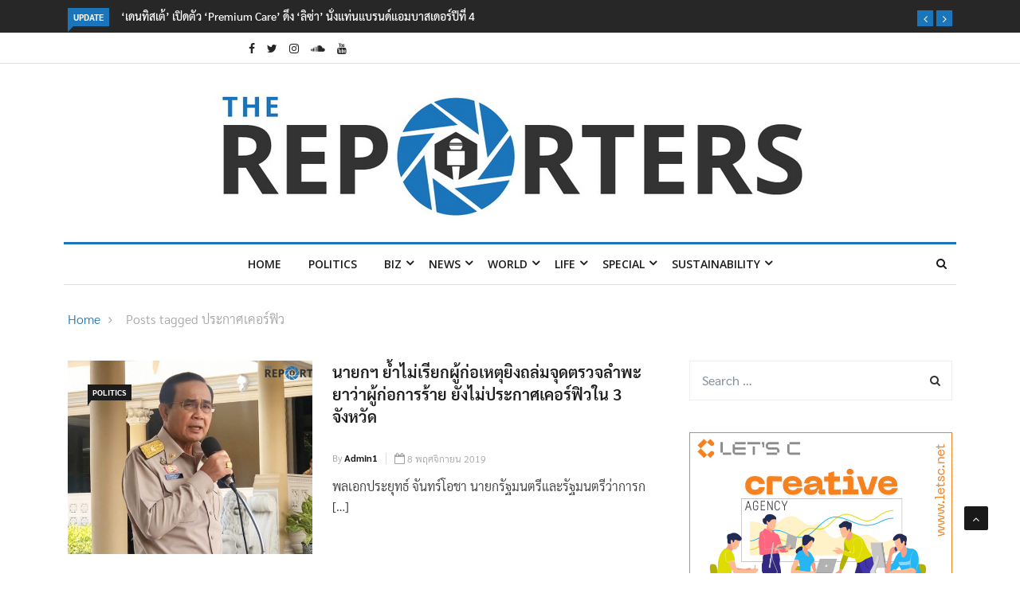

--- FILE ---
content_type: text/css
request_url: https://www.thereporters.co/wp-content/cache/background-css/1/www.thereporters.co/wp-content/cache/min/1/wp-content/themes/news247/style.css?ver=1743770531&wpr_t=1768936766
body_size: 13872
content:
html,body,div,span,applet,object,iframe,p,pre,a,abbr,acronym,address,big,cite,code,del,dfn,em,img,ins,kbd,q,s,samp,small,strike,strong,tt,var,b,u,i,center,fieldset,form,label,legend,table,caption,tbody,tfoot,thead,tr,th,td,article,aside,canvas,details,embed,figure,figcaption,footer,header,hgroup,menu,nav,output,ruby,section,summary,time,mark,audio,video{margin:0;padding:0;border:0;font-size:100%;font:inherit;vertical-align:baseline}article,aside,details,figcaption,figure,footer,header,hgroup,menu,nav,section{display:block}ul,ol{padding:0;margin:0}.btn-primary:focus,.btn-primary:active,.btn-primary.active,.open .dropdown-toggle.btn-primary{box-shadow:none;border:none}table{border-collapse:collapse;border-spacing:0}blockquote{position:relative;background:#f7f7f7;padding:45px 50px 30px;border:0;margin:60px 0 40px;font-size:22px;line-height:34px;font-family:Arimo,sans-serif;font-weight:400;text-align:center}blockquote:before{position:absolute;content:'\f10e';font-family:FontAwesome;font-size:24px;padding:8px 15px;top:-30px;left:50%;margin-left:-44px;color:#fff}cite{display:block;font-size:14px;margin-top:10px}blockquote.pull-left{padding-left:15px;padding-right:0;text-align:left;border-left:5px solid #eee;border-right:0}body{-webkit-text-size-adjust:100%;background-position:top center;background-attachment:fixed;word-wrap:break-word;text-rendering:optimizeLegibility;line-height:24px;font-weight:400;font-style:normal;color:#383634;font-family:'Roboto',sans-serif;font-size:14px;background:#fff}.body-inner{overflow-x:hidden}ul.main-menu li ul li a{color:#383634;font-family:'Roboto',sans-serif;font-weight:500;line-height:20px;font-size:14px}ul.main-menu>li>a{line-height:25px}h1 a,h2 a,h3 a,h4 a,h5 a,h6 a{font-weight:inherit}h1 a:hover,h2 a:hover,h3 a:hover,h4 a:hover,h5 a:hover,h6 a:hover{text-decoration:none}h1,h2{margin-bottom:20px}h1,h2,h3,h4,h5,h6{margin-bottom:15px;color:#0a0a0a;font-family:'Arimo',sans-serif;font-weight:700}h4{font-size:22px}h5{font-size:20px}h6{font-size:18px}p{margin:0 0 25px}em,i{font-style:italic}b,strong{font-weight:700}big{font-size:110%;line-height:180%}dt{font-weight:700;margin:6px}a:focus{outline:0}::selection{color:#fff;background-color:#2379ef}a,a:visited,a:focus{text-decoration:none;outline:0}a:hover{text-decoration:none}p a,p a:visited{line-height:inherit}a:focus{outline:0}img.pull-left{margin-right:20px;margin-bottom:20px}.unstyled{list-style:none;margin:0;padding:0}.btn-primary:focus,.btn-primary:active,.btn-primary.active,.open .dropdown-toggle.btn-primary{outline:0}.btn-primary,a.btn-primary,.myblog-newsltter input[type=submit],input[type=button],input[type=reset],input[type=submit],.wpcf7-form-control.wpcf7-submit{font-size:12px;color:#fff;border-radius:2px;border:0;padding:10px 20px;letter-spacing:1px;text-transform:uppercase;-webkit-transition:background 500ms linear;-moz-transition:background 500ms linear;-o-transition:background 500ms linear;transition:background 500ms linear;-webkit-backface-visibility:hidden;box-shadow:none;cursor:pointer}a.btn-primary:hover,.btn-primary:hover,.myblog-newsltter input[type=submit]:hover,input[type=button]:hover,input[type=reset]:hover,input[type=submit]:hover,.wpcf7-form-control.wpcf7-submit:hover{color:#fff}.btn-primary.more-link{margin-top:15px}.btn-primary.more-link:after{position:relative;content:"\f178";font-family:"FontAwesome";display:inline-block;color:#fff;font-size:10px;font-style:normal;margin-left:2px;opacity:0;margin-left:-12px;transition:all .3s;-o-transition:all .3s;-ms-transition:all .3s;-moz-transition:all .3s;-webkit-transition:all .3s}.btn-primary.more-link:hover:after{opacity:1;margin-left:5px;padding-left:5px}.entry-content a.readmore-blog{display:inline-block;transition:400ms;-webkit-transition:400ms;-moz-transition:400ms;position:relative;line-height:20px;text-transform:uppercase;font-size:12px;font-weight:700;margin-top:25px;color:#fff;padding:8px 20px}a.more-link{margin-top:30px;font-size:12px;margin:30px 0 0;display:inline-block;transition:400ms;-webkit-transition:400ms;-moz-transition:400ms;position:relative;line-height:17px;text-transform:uppercase;font-weight:600;letter-spacing:1px;width:190px;display:block}.btn-simple{text-transform:uppercase;font-size:12px;letter-spacing:1px;transition:400ms;-webkit-transition:400ms;-moz-transition:400ms}.btn-simple i{margin-left:5px;font-size:14px}.btn-simple:hover{letter-spacing:1.1px}input[type=button],input[type=reset],input[type=submit]{padding:12px 25px;margin-bottom:0;border:none;line-height:normal;font-weight:600;border-radius:0}.wpcf7-form-control.wpcf7-submit{width:auto;padding:12px 30px;margin-top:0;margin-bottom:0}.wpcf7 p{font-weight:400}.main-block-title{font-size:14px;line-height:100%;text-transform:uppercase;margin:0 0 40px;border-bottom:2px solid #1c1c1c}.main-block-title>span{background:#1c1c1c;color:#fff;height:30px;line-height:30px;padding:8px 15px;position:relative}.main-block-title.title-arrow>span:after{border-color:#272727 rgba(0,0,0,0) rgba(0,0,0,0) rgba(0,0,0,0);position:absolute;content:" ";width:auto;height:auto;bottom:-20px;margin-left:-10px;left:50%;border-width:10px;border-style:solid}body.boxwidth{margin:0 auto;box-shadow:0 0 3px 1px rgba(0,0,0,.05);-webkit-box-shadow:0 0 3px 1px rgba(0,0,0,.05);-moz-box-shadow:0 0 3px 1px rgba(0,0,0,.05)}body.boxwidth .thw-menubar-wrap.sticky-header{width:auto}@media (min-width:768px){body.boxwidth{width:720px}}@media (min-width:992px){body.boxwidth{width:960px}}@media (min-width:1200px){body.boxwidth{width:1140px;max-width:100%}}.topbar{padding:8px 0;border-bottom:1px solid #dedede;color:#a3a3a3;font-size:13px}.tsnews-date{display:inline-block;border-right:1px solid #acacac;padding-right:10px;line-height:12px}.tsnews-date i{margin-right:5px}.top-menu{display:inline-block}.topbar-nav{padding:0;margin:0}.topbar-nav{display:inline-block}.topbar-nav li{display:inline-block;line-height:12px;padding:0 8px}.topbar-nav li a{background:none;color:#a3a3a3;padding:0;line-height:100%}.topbar-nav li a{font-size:13px;transition:400ms;-webkit-transition:400ms;font-weight:500}.top-social ul{list-style:none;padding:0;margin:0}.top-social li{display:inline-block;padding:0}.top-social li a{color:#a3a3a3;margin-right:15px;font-size:14px;-webkit-transition:400ms;-moz-transition:400ms;-o-transition:400ms;transition:400ms}.top-social li a:hover{color:#333}.trending-bar{background:#272727;color:#fff;padding:10px 0 5px}.trending-slide{position:relative}.trending-title{color:#fff;display:inline-block;font-size:11px;padding:6px 7px;line-height:100%;text-transform:uppercase;position:relative;float:left;margin:0 15px 0 0}.trending-title:before{content:'';position:absolute;left:0;z-index:0;bottom:-7px;border-right:7px solid transparent}.trending-bar .post-content,.trending-light .post-content{padding:0}.trending-slide .post-content .post-title a{color:#fff;transition:400ms;-webkit-transition:400ms}.trending-slide .post-title.title-small{margin:0;font-size:14px;font-weight:500}.trending-slide .carousel-inner{width:auto;display:inline-block}.tp-control{position:absolute;right:0;top:0}.tp-control a{margin:0;color:#fff!important;width:20px;height:20px;line-height:20px;padding:0;border-radius:0;display:inline-block;text-align:center;font-size:14px;-webkit-transition:400ms;-moz-transition:400ms;-o-transition:400ms;transition:400ms;cursor:pointer;z-index:2}.trending-bar.tickerbelowmenu{background:#fff;padding:0;margin:30px 0 -30px}.trending-light{color:#1c1c1c;margin:30px 0}.trending-bar.tickerbelowmenu .post-title{font-weight:600;margin-top:3px;font-size:15px}.trending-bar.tickerbelowmenu .post-title a{color:#1c1c1c}.post-title.title-small{font-size:14px;line-height:20px;margin-top:15px;margin-bottom:5px}.entry-logo{display:inline-block}.logo.site-header2{margin-top:10px}.logo-slogan{margin-bottom:0}.logo-header-inner{line-height:0}.logo-text{margin-top:0}.contact-newsletter{line-height:20px;font-size:14px}.site-header{padding:50px 0 40px;background:#fff}.site-header-common #searchform{width:55%;margin:5px auto 0;display:inline-block;position:relative;transition:300ms;-webkit-transition:300ms;-moz-transition:300ms}.site-header-common #searchform:hover{width:65%}.site-header-common #searchform i{position:absolute;right:15px;font-size:14px;top:12px}.profile-head-image img{width:150px;height:150px;border-radius:100%;display:inline-block}.personal-head .navigation{border:none}.header.personal-head{text-align:center}.personal-header{max-width:650px;margin:70px auto 0}.profile-head-content h2{text-transform:uppercase;font-size:24px;margin:15px 0}.header.personal-head .navbar-collapse{padding-right:0}.header.personal-head ul.main-menu>li{padding:0 20px}.header.personal-head ul.main-menu>li:last-child{padding-right:0}.header.personal-head ul.main-menu>li:first-child{padding-left:0}.header.personal-head .navbar-header .navbar-toggle{margin-right:55px;margin-left:0}.profile-head-content .profile-btn{display:inline-block;padding:7px 20px;margin-top:30px}.header3 .logo-header-inner{margin-top:10px}.header.header3 .top-social{margin-top:25px}.header4 .logo{margin-top:20px}.travel-title{text-align:center;margin:0;font-size:24px;text-transform:uppercase}.list-arrow{list-style:none;margin:0!important;padding:0 0 0 1px}.list-arrow li{line-height:24px}.list-arrow li:before{font-family:FontAwesome;content:"\f101";margin-right:10px}.list-arrow li,.list-arrow li a{color:#555}.list-arrow.style2 li:before{content:"\f05d"}.unstyled{list-style:none;margin:0;padding:0}.menubelow2 .nav-search-quote,.menuabove .nav-search-quote{border:none;padding:0;border-radius:0}.nav-search{cursor:pointer;margin-left:35px;color:#252525}.topbar .nav-search{font-size:14px}.topbar .nav-search-quote{margin-top:0}#home-search{background-color:#fff;box-shadow:0 2px 5px rgba(0,0,0,.1);display:none;padding:14px;position:absolute;right:0;top:100%;width:300px;height:65px;z-index:10;margin-top:0}#home-search .form-control{width:100%;background:none;border:1px solid #dedede;color:#000;width:100%;height:36px;border-radius:0;font-size:12px}#home-search .search-close{color:#333;background:#fff;position:absolute;top:-38px;right:10px;font-size:36px;cursor:pointer}#home-search i{position:absolute;top:25px;right:25px}.search-social .social-button{display:inline-block;font-size:14px}.social-button li{display:inline-block;margin-left:12px}.social-button li a{color:#252525}.thw-menubar{position:relative}.thw-menubar-wrap.menuabove{position:relative;border-bottom:1px solid #dedede}.thw-menubar-wrap .nav-search{font-size:16px}.thw-menubar-wrap .nav-search-quote{margin-top:0}.thw-menubar-wrap .social-button li{font-size:14px}.thw-menubar-wrap .menu-searh-wrap{position:absolute;right:0;top:25px;z-index:1000}.thw-menubar-wrap .nav-search i{position:absolute;right:12px;top:-8px}.menubelow{padding-top:5px;padding-bottom:5px}.menubelow .thw-menubar>.row{border-bottom:1px solid #dedede;margin-left:-5px;margin-right:-5px}.menubar.site-nav-inner{margin-bottom:0;min-height:0;padding:0}.site-nav-inner .navbar-collapse{padding-right:0;padding-left:0}.menubarleft{padding-left:0}ul.main-menu li ul{z-index:998}ul.main-menu>li.menu-item-has-children a{position:relative}ul.main-menu>li.menu-item-has-children>a:after{font-family:FontAwesome;position:absolute;clear:both;content:"\f107";display:block;font-size:16px;right:0;top:50%;margin-top:-27px}ul.main-menu{float:none;list-style:none;padding:0;margin:0;margin-left:20px;display:block}ul.main-menu>li{margin-right:0;position:relative;float:none;display:inline-block}ul.main-menu>li ul{list-style:none;padding:0;margin:0;display:block}ul.main-menu>li>ul.sub-menu>li.menu-item-has-children>a:after{display:block;content:"\f105";font-family:FontAwesome;float:right;margin-top:0;margin-right:-5px}ul.main-menu>li:hover>ul{top:0}ul.main-menu li ul li ul{position:absolute;left:200px;top:0}ul.main-menu li>ul>li{float:none;margin:0}ul.main-menu li ul{position:absolute;left:0;top:100%;z-index:993;width:220px;padding:0}ul.main-menu li ul li a{height:inherit;float:inherit;text-align:left;display:block;margin:0!important;z-index:993;color:#333;padding:10px;border-top:1px solid #eaeaea;transition:color 300ms!important;-webkit-transition:color 300ms!important}ul.main-menu li ul li:first-child a{border-top:0}ul.main-menu li ul li{position:relative;float:none;list-style:none;border-bottom:none;margin-bottom:5px}ul.main-menu li>ul{opacity:0;visibility:hidden;-webkit-transition:all 0.28s ease-in-out;-moz-transition:all 0.28s ease-in-out;-ms-transition:all 0.28s ease-in-out;-o-transition:all 0.28s ease-in-out;transition:all 0.28s ease-in-out;-moz-transform:scaleY(0);-webkit-transform:scaleY(0);-o-transform:scaleY(0);-ms-transform:scaleY(0);transform:scaleY(0);-webkit-transform-origin:0 0;-moz-transform-origin:0 0;-o-transform-origin:0 0;-ms-transform-origin:0 0;transform-origin:0 0;background:#fff;box-shadow:0 7px 13px rgba(0,0,0,.15);padding:20px}ul.main-menu li:hover>ul{top:100%;opacity:1;visibility:visible;-moz-transform:scaleY(1);-webkit-transform:scaleY(1);-o-transform:scaleY(1);-ms-transform:scaleY(1);transform:scaleY(1)}ul.main-menu li:hover>ul li>ul{top:0}ul.main-menu>li>a{display:inline-block;position:relative;padding:0 15px;line-height:50px;color:#1c1c1c;font-size:14px;transition:color 500ms!important;-webkit-transition:color 500ms!important;text-transform:uppercase}ul.main-menu>li>a:before{content:"";position:absolute;left:0;right:0;bottom:0;opacity:0;border-bottom:3px solid;transform:scale(0) translateZ(0);-webkit-transition:-webkit-transform 0.45s ease,opacity 0.55s ease;-moz-transition:-moz-transform 0.45s ease,opacity 0.55s ease;-ms-transition:-ms-transform 0.45s ease,opacity 0.55s ease;-o-transition:-o-transform 0.45s ease,opacity 0.55s ease;transition:transform 0.45s ease,opacity 0.55s ease}ul.main-menu>li:hover>a:before,ul.main-menu>li.current-menu-item>a:before{opacity:1;transform:scale(1) translateZ(0)}.nav>li>a:hover,.nav>li>a:focus,.nav>li.current-menu-item>a{background:none}ul.main-menu>li{position:relative}ul.main-menu>li:first-child:after{display:none}.display-header .site-navigation.navigation{background:rgba(251,251,251,.49)}.site-navigation-inner{border-radius:4px 4px 0 0}.navbar-toggle:focus{border:none;box-shadow:none;outline:0}.navbar-header .navbar-toggle .icon-bar{width:22px;height:2px;background-color:#283033;transition:300ms;-webkit-transition:300ms;display:block}.navbar-header .navbar-toggle .icon-bar+.icon-bar{margin-top:2px}.navbar-header .navbar-toggle{float:none;position:relative;background:none;margin:0;margin-left:0;padding:0;margin-top:22px;border:none}.navbar-header .navbar-toggle .menu-text{display:block;text-transform:uppercase;font-size:14px;position:absolute;left:30px;top:-3px;font-weight:500;color:#283033;transition:300ms;-webkit-transition:300ms}.menuwithlogo .navbar-header .navbar-toggle{margin-left:0;margin-top:-15px;float:right;cursor:pointer}.menuwithlogo .navbar-header .navbar-toggle .menu-text{display:none}.menuwithlogo .navbar-header{text-align:center}.home .menuwithlogo,.page-template-page-blog-left-sidebar .menuwithlogo,.page-template-page-blog-right-sidebar .menuwithlogo,.page-template-page-blog-fullwidth .menuwithlogo{border-bottom:none}.navbar-responsive-collapse.collapse.in{min-height:320px}.thw-menubar-wrap.menuwithlogo .thw-menubar{border-bottom:1px solid #e7e7e7}.thw-menubar-wrap.menuwithlogo ul.main-menu>li>a{line-height:70px}.thw-menubar-wrap.menuwithlogo ul.main-menu>li.menu-item-has-children>a:after{margin-top:-37px}.navigation.nav-solid{background:#eee}.nav-solid ul.navbar-nav>li>a{color:#222}.nav-solid ul.main-menu>li:before{background:#ccc}#responsive-menu{padding-bottom:10px}#responsive-menu .navbar-nav{margin:0;padding:0 10px}#responsive-menu ul li span.menu-toggler{display:inline-block;width:34px;cursor:pointer;color:#000;height:34px;line-height:34px;text-align:center;position:absolute;right:0;top:0;z-index:99;font-size:16px}#responsive-menu ul li ul{padding:0 0 0 30px;list-style:none;margin:0}#responsive-menu ul li ul li{margin:8px 0}#responsive-menu ul li a{color:#383634;transition:400ms;-webkit-transition:400ms}#responsive-menu #menu-main-menu{margin:0;padding:20px 0 0}#responsive-menu .nav>li>a{padding-left:0;padding-right:0;padding-top:8px;padding-bottom:8px;display:inline-block}#responsive-menu .nav>li a{font-size:16px}#responsive-menu .navbar-collapse{padding-left:0;padding-right:0;padding-top:8px;padding-bottom:8px}#responsive-menu ul li{display:block;position:relative}.sidebar-inner{padding:0;padding-left:0}.sidebar{padding-top:0;padding-bottom:2em;padding-left:35px}.blogSingleLeft .sidebar,.blogCatgoryLeft .sidebar,.page-template-page-blog-left-sidebar .sidebar{padding-left:15px;padding-right:35px}.entry-blog-home-layout5 .entry-blog-list-left .category-meta-bg{position:relative;left:0;top:0}.entry-blog-home-layout5 .entry-blog-list-left{margin-bottom:20px}.media-list{list-style:none}.blog-entry-summary table{margin:20px 0}.post.sticky,.post.tag-sticky-2{position:relative;overflow:hidden}.post.sticky .featured-post,.post.tag-sticky-2 .featured-post{position:absolute;right:-29px;top:18px;background:#34a73d;width:auto;height:auto;padding:12px 40px;color:#fff;display:inline-block;transform:rotate(45deg);font-size:12px;-webkit-transform:rotate(45deg)}.search-page-header{padding:30px 0 0}.search-page-title{margin:0 0 10px}.search-page-content,.search-page-content #searchform{position:relative}.widget.widget_search #searchform i,.search-page-content #searchform i{position:absolute;right:15px;font-size:14px;top:18px}.search-page-content .search-field.form-control{width:100%;border:1px solid #eee;padding:2px 20px;box-shadow:none;line-height:46px;margin-top:30px;position:relative}.widget_nav_menu ul.sub-menu{padding:0;display:block}.widget_nav_menu .menu.nav{display:block}.widget_nav_menu>ul.sub-menu li,.widget_pages>ul.children li{padding-left:15px}.page-header{border:none;overflow:hidden;margin:10px 0 0}.alignleft{display:inline;float:left;margin-right:1.5em}.alignright{display:inline;float:right;margin-left:1.5em}.aligncenter{clear:both;display:block;margin:0 auto}.gallery-caption{position:relative}.bypostauthor{position:relative}img{display:inline-block;height:auto;max-width:100%}img[class*="wp-image-"]{margin-top:10px;margin-bottom:10px}.wp-caption{margin-bottom:10px;max-width:100%;border-radius:0;padding:0;clear:both}.wp-caption.aligncenter{margin-bottom:10px}.wp-caption img[class*="wp-image-"]{display:block}.wp-caption .wp-caption-text{text-align:center;margin-top:4px;font-size:13px;font-style:italic}.gallery{margin-bottom:1.5em}.gallery a img{border:none;height:auto;max-width:90%}.gallery dd{margin:0}embed,iframe,object{width:100%}.screen-reader-text{clip:rect(1px,1px,1px,1px);position:absolute!important}.screen-reader-text:hover,.screen-reader-text:active,.screen-reader-text:focus{background-color:#f1f1f1;border-radius:3px;box-shadow:0 0 2px 2px rgba(0,0,0,.6);clip:auto!important;color:#21759b;display:block;font-size:14px;font-weight:700;height:auto;left:5px;line-height:normal;padding:15px 23px 14px;text-decoration:none;top:5px;width:auto;z-index:100000}.clear{clear:both}.blog-entry-summary .page-links{display:inline-block;margin-top:20px}.blog-entry-summary .page-links span{margin-right:5px;padding:8px 15px;border-radius:2px}.blog-entry-summary .page-links a span{background:#e5e5e5}.removearrow span:last-child i{display:none}.thwbreadcrumb .removearrow a{color:#a3a3a3}.thwbreadcrumb .removearrow a:hover{color:#d70000}.thwbreadcrumb #crumbs span{margin:0 7px 0 6px}.thwbreadcrumb #crumbs .removearrow{margin:0}.thwbreadcrumb{color:#a3a3a3;margin:30px 0 -10px 0;padding:0;background:none}.entry-blog-classic{margin-bottom:50px;position:relative}.entry-blog-classic .entry-format{margin-bottom:10px}.entry-blog-classic .blog-header{margin-bottom:20px}.entry-blog-classic .entry-post-title{font-size:24px;font-weight:700;line-height:32px;margin-top:0;margin-bottom:0}.entry-blog-classic.blog-classic2 .entry-post-title{margin-top:0;display:inline-block}.entry-blog-classic .entry-post-footer-wrap{margin-top:20px}.entry-post-footer-wrap>span{font-size:12px;margin-right:10px;padding-right:10px;color:#a3a3a3;border-right:1px solid #dedede;line-height:12px;display:inline-block;text-transform:capitalize}.entry-post-footer-wrap span a{color:#a3a3a3;transition:400ms;-webkit-transition:400ms}.entry-post-footer-wrap span.post-meta-author a{color:#1c1c1c;font-weight:700}.entry-post-footer-wrap>span.entry-comment,.entry-post-footer-wrap>span.publish-date{margin:0;border-right:none;padding:0}.single-entry-blog .entry-post-footer-wrap>span{border-right:0;padding-right:8px;margin-right:8px}.entry-post-footer-wrap>span.classc-category-meta{position:absolute;top:20px;left:20px;z-index:1;font-size:10px;padding:0 5px;background:#1c1c1c;border:0;text-transform:uppercase;font-weight:700;color:#fff;height:20px;line-height:20px;display:inline-block}.entry-post-footer-wrap>span.classc-category-meta a{color:#fff}.entry-post-footer-wrap>span.classc-category-meta:before{content:'';position:absolute;left:0;z-index:0;bottom:-8px;border-top:8px solid #1c1c1c;border-right:8px solid transparent}.sticky .entry-blog{position:relative;overflow:hidden}.sticky .entry-blog-classic{background:#eee;padding:40px 40px 0}.entry-post-title{font-size:30px;font-weight:600;line-height:36px;margin-top:12px;margin-bottom:0}.entry-blog .entry-post-title a{color:#1c1c1c;transition:400ms;-webkit-transition:400ms}.entry-post-footer-wrap a.readmore-blog{color:#000;font-size:14px}.entry-post-meta{font-size:14px;color:#000}.entry-post-meta .post-meta-author a,.entry-post-meta .publish-date a{color:#000;transition:400ms;-webkit-transition:400ms}.entry-post-meta span{position:relative}.entry-post-meta span:first-child{margin-left:0}.entry-post-meta span i{margin-right:5px}.entry-blog-classic2 .blog-header,.single-entry-blog2 .blog-header,.single-entry-blog3 .blog-header{max-width:500px;margin:0 auto;padding:50px 0 25px}.entry-blog-classic2,.single-entry-blog2{padding-left:30px;padding-right:30px;margin-top:-40px;position:relative;z-index:2;background:#f5f5f5;margin-left:30px;margin-right:30px}.entry-blog-listing{margin-bottom:40px}.entry-blog-listing .entry-blog-list-left+.entry-blog-list-right{width:58%;float:left;margin-top:0}.entry-blog-listing .entry-blog-list-left{width:42%;padding:0!important;float:left}.entry-blog-listing .entry-blog-list-right{padding:0 0 0 25px!important}.entry-blog .entry-blog-listing .entry-post-title{font-size:20px;line-height:28px;margin-top:0}.entry-blog-listing .entry-content{margin-top:15px;overflow:hidden;text-overflow:ellipsis;display:block;max-height:115px}.list-entry-post-footer{padding:7px 0 0;margin-top:10px}.col-listing .entry-blog-classic .entry-format{margin-bottom:0}.entry-blog-list-left{position:relative}.entry-blog-list-left .category-meta-bg{position:absolute;top:20px;left:20px;z-index:2}.entry-blog-listing embed,.entry-blog-listing iframe,.entry-blog-listing object{height:276px;max-height:276px}.single-entry-blog3 .entry-format{width:100%}.format-video .single-entry-blog3 .entry-format{position:relative;z-index:1}.entry-blog-grid .entry-format{margin-bottom:20px}.entry-blog-grid .entry-blog .entry-post-title{font-size:20px;line-height:28px}.entry-blog-grid .entry-content{margin:15px 0 40px;overflow:hidden;text-overflow:ellipsis;display:block;max-height:75px}.main-content-wrap{padding:50px 0}.single-post-title{margin-top:15px;margin-bottom:12px;text-transform:capitalize}.single .entry-post-meta{position:relative;margin-bottom:30px}.single-entry-blog .entry-format{margin-bottom:30px}.single-entry-blog .single-entry-blog3 .entry-format{margin-bottom:0}.single-entry-blog3 .entry-format .featured-image img{width:100%}.single-entry-blog3{position:relative}.single-entry-blog3:before{content:"";left:0;top:0;width:100%;height:99%;background:rgba(0,0,0,.3);position:absolute;z-index:1}.format-video .single-entry-blog3:before{display:none}.format-quote .single-entry-blog3,.format-audio .single-entry-blog3,.format-link .single-entry-blog3,.format-video .single-entry-blog3{background:#444}.format-quote .single-entry-blog3 .blog-header,.format-audio .single-entry-blog3 .blog-header,.format-link .single-entry-blog3 .blog-header,.format-video .single-entry-blog3 .blog-header{position:relative}.format-quote .single-entry-blog3,.format-audio .single-entry-blog3,.format-link .single-entry-blog3,.format-video .single-entry-blog3{display:block!important}.single-entry-blog3 .blog-header{position:absolute;z-index:2}.single-entry-blog3 .blog-header .single-post-title,.single-entry-blog3 .entry-post-meta,.single-entry-blog3 .entry-post-meta a,.single-entry-blog3 .entry-post-meta .publish-date a{color:#fff}.single-entry-blog3 .entry-post-meta{font-size:16px}.entry-blog-listing .entry-image .quote-link{padding:75px 40px 75px}.single article.hentry{margin-bottom:0}.post-inwrap.header-single{background:#fff;padding:15px 0 0;margin-bottom:-10px}.entry-summary ul,.blog-entry-summary ul,.entry-content-page ul,.entry-summary ol,.blog-entry-summary ol,.entry-content-page ol{margin:0;padding:3px 20px}.entry-summary ul li,.blog-entry-summary ul li,.entry-content-page ul li,.entry-content-page ol li,.blog-entry-summary ol li,.entry-summary ol li{margin:0;position:relative;padding:3px 0}.single .post-layout embed,.single .post-layout iframe,.single .post-layout object{height:419px}.single.single-post .paging-navigation .post-nav li>a,.single.single-post .paging-navigation .post-nav li>span{margin:10px 15px 0 0}.single-entry-summary{position:relative;z-index:10;line-height:28px;font-size:15px}.single-entry-summary-post-content img[class*="wp-image-"]{margin-bottom:0}.single-entry-summary-post-content h3{padding:10px 35px;line-height:30px}.single-entry-summary-post-content ul{padding:0 0 25px 50px}.single-entry-blog2 .single-entry-summary{padding:15px 0 0}.single-entry-blog3-content .single-entry-summary{padding:0}.single-entry-blog3{margin:0 0 50px}.single-entry-blog3.single-entry-blog4 .blog-header{z-index:2;bottom:-60px;left:0;max-width:700px;text-align:left!important;background:#fff;padding:30px 0 0 0}.single-entry-blog3.single-entry-blog4 .blog-header .single-post-title{color:#1c1c1c}.single-entry-blog3.single-entry-blog4 .entry-post-meta,.single-entry-blog3.single-entry-blog4 .entry-post-meta a,.single-entry-blog3.single-entry-blog4 .entry-post-meta .publish-date a{color:#a3a3a3;font-size:14px}.single-entry-blog3.single-entry-blog4:before{background:none}.post-tags>span{background:#1c1c1c;color:#fff;font-size:12px;padding:3px 6px;text-transform:uppercase;margin-right:5px}.post-tags a{border:1px solid #dedede;display:inline;list-style:none;padding:2px 6px;margin-right:5px;text-align:center;font-size:12px;color:#1c1c1c}.post-tags a:hover{background:#1c1c1c;color:#fff;border:1px solid transparent}.share-items{border:1px solid #dedede;border-radius:0;background:none;padding:10px 20px;width:100%;margin:40px 0;display:inline-block}.post-navigation{text-align:center}.post-navigation .nav-previous,.post-navigation .nav-next{padding:0 40px;width:50%;border-left:1px solid #dedede;border-right:1px solid #dedede;display:table-cell;position:relative;vertical-align:middle}.post-navigation .nav-previous a,.post-navigation .nav-next a{transition:400ms;-webkit-transition:400ms}.post-navigation i{margin:0 5px}.post-navigation span{color:#a3a3a3;margin-bottom:4px;display:inline-block}.post-navigation:after{clear:both;content:".";display:block;height:0;visibility:hidden}.post-navigation{display:inline-block}.post-navigation{display:block}.post-navigation .nav-previous{text-align:left;float:left;border-left:0 none;border-right:0 none;padding:0 50px 0 0}.post-navigation .nav-next{text-align:right;float:left;border-right:0 none;padding:0 0 0 50px}.post-navigation h3{font-size:16px;line-height:22px;margin:0}.author-info{line-height:22px;font-size:13px}.author-user-title h3{font-size:18px;margin-top:0;margin-bottom:5px;line-height:normal;font-weight:700;text-transform:capitalize}.author-user-title h3 a{color:#000}.author-box{margin-top:50px;padding:25px;border:1px solid #dedede;font-size:15px}.author-img img{margin-right:30px;width:100px;height:100px;overflow-x:hidden;margin-bottom:30px}.authors-social{color:#7a7a7a;margin-top:5px}.authors-social a{margin-left:10px;color:#000!important;transition:400ms;-webkit-transition:400ms}.related-post-imgwrap{position:relative}.related-post-imgwrap .category-meta-bg{position:absolute;top:20px;left:20px;z-index:1}.related-item-content{margin-bottom:30px;position:relative;background:#222;min-height:230px;transition:300ms;-webkit-transition:300ms}.related-item-content:before{content:'';position:absolute;top:0;left:0;width:100%;height:100%;background:rgba(0,0,0,.65)}.related-item-content img{max-width:100%;opacity:.5}.related-item-content .post-content{position:absolute;bottom:0;padding:20px 30px;z-index:15;width:100%;background:none;box-shadow:none;-webkit-box-shadow:none}.related-item-content .border-overlay-content .entry-title{margin-top:0}.related-item-content .border-overlay-content .entry-title a{color:#fff;transition:400ms;-webkit-transition:400ms}.related-post{margin-top:30px}.related-post .entry-title{font-size:16px;line-height:24px;margin-top:15px;margin-bottom:5px}.related-post .entry-title a{color:#1c1c1c}.single-entry-blog .related-post .entry-post-footer-wrap span.post-meta-author{border-right:1px solid #dedede;padding-right:8px;margin-right:8px}.related-post-item{margin-bottom:20px;position:relative;padding-bottom:30px;display:inline-block}.related-post-item:last-child{padding-bottom:0;margin-bottom:0}.related-post-item:after{content:"";position:absolute;left:20px;bottom:0;width:95%;height:1px;background:#eee}.related-post-item:last-child:after{display:none}.related-post-item .meta-post-date{color:#999;text-transform:uppercase;font-size:13px}.relate-entry-title{margin:0;font-size:18px}.relate-entry-title a{color:#000;transition:400ms;-webkit-transition:400ms}.related-post-content{font-style:italic}.post-overlay{position:relative;height:400px;overflow:hidden}.entry-comment i,.entry-meta-view i,.entry-meta-tag i{margin-right:5px}.blog-entry-footer a{color:#9a9a9a;font-weight:600;transition:300ms;-webkit-transition:300ms}.post-overlay:before{position:absolute;left:0;content:"";top:0;width:100%;height:100%;z-index:2;transition:200ms;-webkit-transition:200ms}.post-overlay .meta-category a{transition:300ms;-webkit-transition:300ms;color:#fff;font-size:10px;font-weight:700;text-transform:uppercase;padding:1px 10px;transition:300ms;-webkit-transition:300ms;display:inline-block}.post-overlay .meta-category a:hover{background:#fff}.post-overlay .post-head-content{width:100%;height:100%;position:absolute;vertical-align:middle}.post-overlay .post-head-content .page-header .page-header-in{vertical-align:middle;display:table-cell}.post-overlay .post-head-content .page-header{padding-bottom:0;margin:0;border-bottom:none}.post-overlay .post-head-content .page-header .page-header-in>div{margin:0 auto;position:relative;z-index:2}.blog-button{margin-top:20px;display:inline-block;text-transform:uppercase;background:transparent;color:#fff;transition:300ms;-webkit-transition:300ms}.blog-button:hover{color:#fff}.entry-meta{border-top:1px solid #eee;margin-top:20px}.entry-meta .entry-meta-list{display:inline-block;width:32.3333%;text-align:center;border-right:1px solid #eee;padding:15px 0;text-transform:uppercase;font-size:12px;font-weight:700;transition:300ms;-webkit-transition:300ms}.entry-meta .entry-meta-list i{margin-right:5px}.entry-meta .entry-meta-list a{color:#333}.entry-meta .entry-meta-list:last-child{border:none}.page-header-in .entry-meta{color:#FFF;font-size:12px;display:block;padding:0;margin:0 0 15px;list-style:none;font-weight:700;font-style:italic}.page-header-in .entry-meta li{display:inline-block;margin-right:10px;position:relative}.page-header-in .entry-meta li.author{text-transform:uppercase}.page-header-in .entry-meta li a{color:#fff;transition:300ms;-webkit-transition:300ms}.page-header span.author{text-transform:uppercase;font-size:14px}.post-overlay .post-readmore{position:absolute;bottom:15px;right:30px;z-index:3;font-size:12px;text-transform:uppercase;font-weight:700}.post-overlay .post-readmore a{color:#fff;transition:300ms;-webkit-transition:300ms}.post-overlay .post-readmore a span{font-size:46px;margin-top:-28px;display:block}.entry-meta li:last-child:after{display:none}.post-hits{color:#fff;display:inline-block;position:relative}.post-hits span{font-size:22px;position:absolute;left:60px;z-index:1;color:#FFF;font-weight:700;top:10px}.post-hits i{font-size:42px}.meta-view .post-hits{color:#000}.meta-view .post-hits span{color:#000}.entry-meta{position:relative}.format-video .post-overlay .post-head-content .page-header .page-header-in>div{z-index:0}.video-post{z-index:2}.format-video .post-overlay .meta-category{display:none}.entry-video{margin-bottom:0;margin-top:0;line-height:0}.format-audio .post-overlay .post-head-content .page-header .page-header-in>div{z-index:0}.format-audio .post-overlay .meta-category{display:none}.entry-audio{position:relative;z-index:2;margin-bottom:0;line-height:0}.format-quote .post-overlay .post-head-content,.format-link .post-overlay .post-head-content{opacity:.1}.listing-format .entry-blog{width:100%;float:left}.imgfullsize .featured-image img{width:100%}.entry-format .featured-image{position:relative;-webkit-backface-visibility:hidden;backface-visibility:hidden;-webkit-backface-visibility:hidden;backface-visibility:hidden}@-webkit-keyframes sharp{100%{left:125%}}@keyframes sharp{100%{left:125%}}.meta-quote{padding:80px;color:#fff;text-align:center;font-size:24px;line-height:36px}.meta-quote span{font-weight:700}.meta-quote p{margin-bottom:15px;font-style:italic}.entry-overlay{height:100%;left:0;position:absolute;top:0;width:100%;z-index:0}.entry-image{position:relative;height:100%;width:100%}.entry-image .quote-link{color:#fff;position:relative;margin:0;z-index:1;text-align:center;opacity:.90;display:table;width:100%;padding:97px 50px 98px;height:100%}.entry-image .quote-link i{font-size:28px;line-height:0}.entry-image .quote-link i.fa-quote-left{margin-right:8px}.entry-image .quote-link i.fa-quote-right{margin-left:8px;margin-top:15px}.entry-image .quote-link p{font-size:16px}.format-link:hover .entry-image{z-index:2}.entry-image .quote-link span{font-weight:700;font-size:24px;margin-top:25px;display:block}.entry-image .quote-link div{display:table-cell;vertical-align:middle;padding:0 40px}.entry-image .quote-link h4{color:#fff;font-size:30px;line-height:36px;word-break:break-all}.blog-gallery-slider .img-fluid{height:100%;width:100%}.blog-gallery-slider .carousel-control{width:40px;height:40px;line-height:40px;background-image:none;opacity:.8;text-shadow:none;background-color:#fff;color:#000;top:45%;bottom:auto;font-size:28px;transition:all 0.3s ease-in-out;-webkit-transition:all 0.3s ease-in-out;-moz-transition:all 0.3s ease-in-out}.entry-blog-listing .blog-gallery-slider .carousel-inner img{height:278px}.blog-gallery-slider .carousel-inner img{opacity:.6}.blog-gallery-slider .carousel-inner{background:#000}.blog-gallery-slider:hover .carousel-control{opacity:1}.format-gallery .post-overlay .post-head-content .page-header .page-header-in>div{z-index:0}.format-gallery .post-overlay .meta-category{display:none}.format-gallery:hover .entry-content-gallery{z-index:2}.post-entry-image.enrty-gallery-img{height:400px;opacity:.6}.entry-content-gallery .carousel-inner>.item{background:rgba(0,0,0,.6)}.entry-content-gallery .carousel-inner>.item img{min-height:210px}.entry-content-gallery{position:relative;z-index:1}.gallery .gallery-item dl{margin-bottom:0!important}.gallery .gallery-item img{border:none!important}.post-navigation ul.pager{text-align:left}.page.page-template-default .entry-content,.page.page-template-page-sidebar .entry-content{margin:0;padding:0}.entry-content-page h2{margin-top:20px}.page.page-template-page-blog-left-sidebar .entry-content{margin:0}.page.page-template-page-blog-fullwidth #content{border-right:none}.page .entry-content .wpcf7-form{text-align:left}.entry-content span.fixed-char{display:block;position:relative;z-index:1}.post-bottom{margin-top:20px}.more-link{text-transform:uppercase;color:#222;font-weight:700}.social-icons>li{display:inline-block}.social-icons li+li{padding-left:15px}.social-icons a{color:#222}.blog-entry-summary .blog-share-button ul{margin:0}.blog-entry-summary .blog-share-button ul li{display:inline-block;margin-left:10px;margin-top:0;margin-bottom:0}.post-navigation ul.pager{margin:20px 0 80px 0}.post-nav{margin:0 0 0}.post-nav .previous>a,.post-nav .previous>span,.post-nav .next>a,.post-nav .next>span{float:none}.paging-navigation .post-nav{list-style:none}.paging-navigation .post-nav{margin:0;padding:0}.paging-navigation .post-nav li{display:inline-block}.paging-navigation .post-nav li>a,.paging-navigation .post-nav li>span{margin:0;display:inline-block;font-size:14px;font-weight:400;color:#9a9a9a;letter-spacing:1px;background:#fff;padding:7px 20px;text-transform:capitalize;transition:300ms;-webkit-transition:300ms;color:#fff;border-radius:20px}.paging-navigation .post-nav li>a:hover,.paging-navigation .post-nav li>span:hover{color:#fff}.paging-navigation .post-nav li.previous>a i{margin:0 8px 0 0;font-size:16px}.paging-navigation .post-nav li.next>a i{margin:0 0 0 8px;font-size:16px}.paging-navigation{margin:0;padding:0}#nav-below.paging-navigation{margin-top:10px}.paging-navigation .post-nav li.nav-next{float:right}.paging-navigation .post-nav li .meta-nav{font-size:20px;margin-top:-10px;display:inline-block}.post-pagination{margin-bottom:25px}.post-pagination ul{padding:0;list-style:none;margin:0}.post-pagination ul li{display:inline-block}.post-pagination ul li a,.post-pagination ul li span.current,.post-pagination ul li span.dots{border-radius:0;background:#fff;border:1px solid #dedede;color:#7c7c7c;padding:12px 17px 11px;margin:0 2px;transition:400ms;-webkit-transition:400ms;text-transform:uppercase;font-size:12px;font-weight:600}.post-pagination ul li span.pagination-prev,.post-pagination ul li span.pagination-next{letter-spacing:1.5px;padding:12px 10px}.post-pagination ul li a:hover,.post-pagination ul li span.current{color:#fff}.post-content-loading{text-align:center;margin-top:30px}#post-loading-button{display:inline-block;text-align:center;color:#fff;font-size:12px;font-weight:600;box-shadow:0 1px 1px 0 rgba(0,0,0,.15);border-radius:3px;text-transform:uppercase;letter-spacing:2px;line-height:20px;padding:12px 40px;transition:400ms;-webkit-transition:400ms}#post-loading-button:hover{color:#fff}.comment-navigation .nav-previous a,.comment-navigation .nav-next a{margin:0;display:inline-block;font-size:14px;font-weight:400;color:#9a9a9a;letter-spacing:1px;padding:7px 20px;text-transform:capitalize;transition:300ms;-webkit-transition:300ms;color:#fff;border-radius:20px}.comment-navigation .nav-previous,.comment-navigation .nav-next{display:inline-block;margin-bottom:30px}.post-navigation ul.post-nav{margin:0 0 40px 0}#nav-below.post-navigation{margin:0 15px;padding:0;background:#fff;box-sizing:border-box}#nav-below.post-navigation ul li.nav-next{float:right}#nav-below.post-navigation ul{margin:0 auto;list-style:none;padding:0}#nav-below.post-navigation ul li{position:relative;display:inline-block;border:none;padding:10px 30px;background:#000}#nav-below.post-navigation ul li a{font-size:14px;transition:300ms;-webkit-transition:300ms;font-weight:600;text-transform:uppercase;color:#FFF}#nav-below.post-navigation ul li.next .meta-nav{font-size:20px;position:absolute;right:12px;top:10px}#nav-below.post-navigation ul li.previous .meta-nav{font-size:20px;position:absolute;left:12px;top:10px}.meta-tag{margin:30px 0 30px}.meta-tag span{text-transform:capitalize;margin-right:10px;font-weight:700;font-size:16px}.meta-tag a{font-size:14px;transition:300ms;-webkit-transition:300ms;text-transform:capitalize;color:#000;margin-right:10px;font-weight:600}#commentsubmit.btn.btn-primary:hover{color:#fff}.comments-area{padding:25px 0 0;margin-top:25px}.comments-area ol{list-style:none;padding:0;margin:0}.comment-body{padding-bottom:60px;position:relative;margin-bottom:40px;overflow:hidden}.comment .children{margin-left:1.5em;list-style:none}.comment .children .comment-body{border-bottom:1px solid #dedede}.comments-area ol li.depth-1:last-child .comment-body{margin-bottom:30px;border-bottom:1px solid #dedede}.comment-area{margin-bottom:8px}.comment-area .media-heading{font-weight:600;font-size:16px;line-height:14px;margin:0;color:#1c1c1c;border-right:1px solid #dedede;padding-right:12px;margin-right:10px;display:inline-block;text-transform:capitalize}.comment-area .media-heading a{color:#1c1c1c}.comment-area cite{display:inline-block;margin:0;font-size:16px}.comment-area .says{display:none}.comment-meta{display:inline-block}.media-body-wrap .comment-content p,.comment-awaiting-moderation{margin-bottom:10px}.comment-meta a{color:#888;font-size:12px}.media>.pull-left.author-comment{margin-right:20px}.media>.pull-left.author-comment img{border-radius:0}.comment-notes{font-size:12px;margin-bottom:8px}.comment-respond .comment-form-comment label{display:none}.comment-body:after{content:"";width:100%;height:1px;bottom:0;left:0;position:absolute;background:linear-gradient(to right,#FFF 0,#eee 5%,#eee 95%,#FFF 100%);background:-ms-linear-gradient(left,#fff 0,#eee 5%,#eee 95%,#fff 100%);background:-o-linear-gradient(left,#fff 0,#eee 5%,#eee 95%,#fff 100%);background:-webkit-linear-gradient(left,#FFF 0,#eee 5%,#eee 95%,#FFF 100%);background:-moz-linear-gradient(left,#fff 0,#eee 5%,#eee 95%,#fff 100%);background:-webkit-gradient(linear,left top,right top,color-stop(0%,#FFF),color-stop(5%,#eee),color-stop(95%,#eee),color-stop(100%,#FFF))}.comment-respond .alert-info{display:none}.comment .comment-body:last-child:after{display:none}.comment-reply-link{background:none;color:#999;border:none;position:absolute;padding:0;font-size:12px}.comment-form label{display:block;font-weight:600;margin:0;font-size:12px}.comment-respond p{margin-bottom:15px}input,textarea{border:1px solid #dedede;padding:6px 15px}input:focus,textarea:focus{box-shadow:none;outline-offset:0;outline:0}.comment-form .comment-form-author input,.comment-form .comment-form-email input,.comment-form .comment-form-url input{width:50%;background:rgba(255,255,255,.7)}.comment-form textarea{width:100%;background:#fff;padding:0 15px}.comment-form .form-submit{margin-top:40px}.wpcf7-form input,.wpcf7-form textarea,.wpcf7-form select{margin-bottom:0}.wpcf7-form textarea{width:100%}.entry-video.embed-responsive.embed-responsive-16by9{padding-bottom:0}.themewing-ads-banner-image{text-align:center}.widget ul.nav>li>a{display:inline-block;padding:2px 0;color:#000;font-weight:400;transition:300ms;-webkit-transition:300ms;font-size:14px}.widget>ul.nav{padding:0;display:block}.widget>ul.nav li ul.nav{display:block;padding:0}.widget.widget_rss .widget-title span:after,.widget.widget_rss .widget-title span:before{display:none}#recentcomments .recentcomments{padding:5px 0!important}table{border:1px solid #e7e7e7}.entry-content.blog-entry-summary pre,.entry-blog .entry-content-page pre{padding:20px}.entry-content-page .entry-page-title{margin-top:20px}.table>thead>tr>th,.table>tbody>tr>th,.table>tfoot>tr>th,.table>thead>tr>td,.table>tbody>tr>td,.table>tfoot>tr>td,table>thead>tr>th,table>tbody>tr>th,table>tfoot>tr>th,table>thead>tr>td,table>tbody>tr>td,table>tfoot>tr>td{border-top:1px solid #e7e7e7}table>thead>tr>th,table>tbody>tr>th,table>tfoot>tr>th,table>thead>tr>td,table>tbody>tr>td,table>tfoot>tr>td{padding:10px 20px}div#calendar_wrap caption{margin:10px}.table-striped>tbody>tr:nth-child(odd),table>tbody>tr:nth-child(odd){border:1px solid #e7e7e7}.post-password-form input[type="password"]{padding:4px 15px;margin-right:10px}.widget{margin-bottom:30px}.widget_search .search-form input[type="submit"]{display:none}.widget select{width:100%;border:1px solid #e7e7e7;padding:5px}.footer-widget .table-striped>tbody>tr:nth-child(odd)>td,.footer-widget .table-striped>tbody>tr:nth-child(odd)>th{background:transparent}.footerbottom-widget .news247_ads_banner_widget{padding-bottom:20px!important}.comments-counter{font-size:18px}.comments-counter a{color:#323232}.comments-list{list-style:none;margin:0;padding:20px 0}.comments-list .comment{border-bottom:1px solid #cecece;padding-bottom:20px;margin-bottom:20px}.comments-list .comment.last{border-bottom:0}.comments-list img.comment-avatar{width:84px;height:84px;margin-right:30px;border-radius:3px}.comments-list .comment-body{margin-left:120px}.comments-list .comment-author{margin-bottom:0}.comments-list .comment-date{font-style:italic;color:#959595;margin-bottom:20px}.comments-list .comment-reply{text-transform:uppercase;color:#323232}.comments-reply{list-style:none;margin:0 0 0 70px}.comments-form .btn.btn-primary{padding:10px 20px}.comments-form label{font-weight:400;color:#959595}.widget-tab .nav-tabs{margin:0;text-align:center;border-bottom:1px solid #e7e7e7}.widget-tab .nav-tabs>li:first-child{margin-left:10px}.widget-tab .nav-tabs>li>a{background:#e7e7e7;color:#323232;font-size:15px;font-weight:700;text-transform:capitalize;border-radius:3px 3px 0 0;margin-right:-1px;border:1px solid #e7e7e7;border-bottom:0}.widget-tab .nav-tabs>li.active>a{color:#fff;border:1px solid rgba(0,0,0,.1);border-bottom:0}.widget-tab .tab-content{border-top:0;padding:10px 0 0}.widget-tab .posts-thumb img{display:block;width:85px;height:65px;margin-right:20px}.widget-tab .posts-avator img{display:block;width:62px;height:62px;margin-right:20px;border-radius:100%}.widget-tab h4.entry-title{font-size:11px;line-height:15px;margin-bottom:5px}.widget-tab h4.entry-title a{color:#323232}.widget-tab .post-meta span{padding-right:5px}.widget-tab ul.posts-list li{padding-bottom:10px}.widget_categories ul{list-style:none;margin:0;padding:0}.footer-widget .widget_categories ul{padding-right:20px}.widget_categories ul li{padding-bottom:6px;margin-bottom:5px;text-transform:capitalize;-webkit-transition:all 0.3s ease 0s;-moz-transition:all 0.3s ease 0s;-ms-transition:all 0.3s ease 0s;-o-transition:all 0.3s ease 0s;transition:all 0.3s ease 0s}.widget.widget_categories ul li a{padding:0}.error404{text-align:center}.error404 .page-header h1{font-weight:800;font-size:100px;letter-spacing:8px;margin:0}.error404 .page-header h2{margin:10px 0;font-size:36px;font-weight:700}.error404 .page-header p{font-size:16px;color:#777;margin:15px 0}.error404 .page-header{margin-bottom:20px}.error404 .common-btns{padding:12px 28px;border-radius:50px}.error404 #content{margin-bottom:80px;border-right:none}@-webkit-keyframes fadeInDown{0%{opacity:0;-webkit-transform:translateY(-20px);transform:translateY(-20px)}100%{opacity:1;-webkit-transform:translateY(0);transform:translateY(0)}}@keyframes fadeInDown{0%{opacity:0;-webkit-transform:translateY(-20px);-ms-transform:translateY(-20px);transform:translateY(-20px)}100%{opacity:1;-webkit-transform:translateY(0);-ms-transform:translateY(0);transform:translateY(0)}}.fadeInDown{-webkit-animation-name:fadeInDown;animation-name:fadeInDown}article.list-post{margin-bottom:60px}article.list-post .post-media img{width:100%;min-height:278px}article.list-post-left .post-meta span{margin-right:0;margin-left:15px}.post-meta span a{color:#7a7a7a}.post-meta span i{margin-right:5px}article.hentry.post-layout{position:relative}.post-media img{width:100%}.post-inwrap{text-align:center;background:#fff;padding:30px;position:relative;z-index:1}.post-meta{padding:10px 0 15px}.post-meta span{color:#9a9a9a;margin-right:10px;font-size:12px}.post-item-grid{text-align:center;margin-bottom:30px;min-height:500px}.post-item-grid .post-meta span{margin-right:10px}.post-item-grid .post-inwrap{background:#fff;padding:10px 0 0;border-bottom:0}.title-normal,.comment-reply-title,.comments-title{font-weight:600;font-size:20px;margin-top:0;margin-bottom:20px;position:relative;display:inline-block}.comment-reply-title{margin-bottom:5px}.home .main-content{margin-top:0}.widget.widget_search #searchform{position:relative}.widget.widget_search .form-control{border:1px solid #eee;color:#959595;box-shadow:none;border-radius:0;padding:12px 15px;min-height:50px;width:100%}.sidebar .widget-title,.offcwidget .widget-title{margin:0 0 20px;position:relative;color:#616a6b}.sidebar .widget-title{padding-bottom:0;margin:0 0 40px;color:#000;text-transform:uppercase;line-height:26px;position:relative;font-weight:700}.sidebar .widget{margin-bottom:40px}.recent-posts-widget ul li{padding-bottom:20px}.recent-posts-widget ul{padding-right:0}.recent-posts-widget ul li:last-child{padding-bottom:0}.recent-posts-widget .posts-thumb{margin-right:20px}.recent-posts-widget .comment-author-link a{color:#222;font-weight:700;margin-bottom:5px;display:inline-block}.recent-posts-widget .post-info .entry-title{font-size:14px;font-weight:600;line-height:20px;margin:0;display:inline-block}.recent-posts-widget .posts-thumb img{margin-right:10px;width:100px;height:80px}.recent-posts-widget .posts-thumb{position:relative}.recent-posts-widget .posts-thumb .category-meta-bg{position:absolute;top:-3px;left:0;z-index:1}.posts-thumb-full{position:relative}.posts-thumb-full .post-info-full{position:absolute;bottom:0;padding:25px;z-index:2}.posts-thumb-full .post-info-full .post-meta time{color:#fff!important}.posts-thumb-full .entry-title a,.posts-thumb-full .post-title a{color:#fff;transition:400ms;-webkit-transition:400ms}.posts-thumb-full .entry-title a:hover,.posts-thumb-full .post-title a:hover{color:#fff}.posts-thumb-full .entry-title,.posts-thumb-full .post-title{margin-top:20px;margin-bottom:8px}.posts-thumb-full:before{content:" ";position:absolute;display:block;width:100%;height:100%;z-index:1;bottom:7px;left:0;background:-moz-linear-gradient(bottom,rgba(0,0,0,0) 40%,rgba(0,0,0,.85) 100%);background:-webkit-gradient(linear,left bottom,left bottom,color-stop(60%,rgba(0,0,0,0)),color-stop(100%,rgba(0,0,0,.85)));background:-webkit-linear-gradient(bottom,rgba(0,0,0,0) 40%,rgba(0,0,0,.85) 100%);background:-o-linear-gradient(bottom,rgba(0,0,0,0) 40%,rgba(0,0,0,.85) 100%);background:-ms-linear-gradient(bottom,rgba(0,0,0,0) 40%,rgba(0,0,0,.85) 100%);background:linear-gradient(to bottom,rgba(0,0,0,0) 40%,rgba(0,0,0,.85) 100%)}.recent-posts-widget .post-info .entry-title a,.recent-posts-widget .post-info .post-title a{color:#1c1c1c;transition:300ms;-webkit-transition:300ms}.footer-widget .recent-posts-widget .post-info .entry-title a{color:#fff!important}.recent-posts-widget .post-meta{font-weight:400;padding:0;line-height:17px;margin-bottom:10px}.recent-posts-widget .post-meta time{color:#888;font-size:12px;text-transform:capitalize}.recent-posts-widget .post-meta a{color:#888}.mc4wp-form-fields{background-color:#f1f1f1;background-image:var(--wpr-bg-e9b3e868-b033-49cd-a9df-7f104ade0156);background-repeat:no-repeat;background-position:bottom right;padding:30px}.mc4wp-form-fields input[type=email]{width:100%;margin-bottom:20px}.mc4wp-form-fields button{font-weight:700;font-size:12px;margin-top:15px;padding:10px 25px}.post-gallery-widget ul{padding:0;margin:0;line-height:0}.gallery-widget-item{overflow:hidden;margin:0 5px 7px 0;display:inline-block;line-height:0}.gallery-widget-item img{max-width:77px;height:100%}.sidebar .widget_categories ul.nav{list-style:none;margin:0;padding:0}.sidebar .widget_categories ul.nav li a,.sidebar .widget_archive ul li a,.sidebar .widget_pages ul li a,.sidebar .widget_meta ul li a,.sidebar .widget_recent_comments ul li a,.sidebar .widget_recent_entries ul li a{color:#616a6b;padding:0 10px 0 0}.sidebar .widget_categories ul.nav li,.sidebar .widget_archive ul li,.sidebar .widget_pages ul li,.sidebar .widget_meta ul li,.sidebar .widget_recent_comments ul li,.sidebar .widget_recent_entries ul li{padding-bottom:4px;margin-bottom:4px;font-size:14px;-webkit-transition:all 0.3s ease 0s;-moz-transition:all 0.3s ease 0s;-ms-transition:all 0.3s ease 0s;-o-transition:all 0.3s ease 0s;transition:all 0.3s ease 0s}.widget_categories ul li,.widget_archive ul li{text-align:right;overflow:hidden}.widget_categories ul.nav li:last-child{border-bottom:0}.widget_categories ul li a,.widget_archive ul li a{float:left}.widget_tag_cloud .tagcloud{font-size:0}.widget.widget_tag_cloud .tagcloud a{margin:2px;border:1px solid #dedede;color:#515151;display:inline-block;font-size:13px!important;padding:6px 10px;-webkit-transition:all 0.3s ease 0s;-moz-transition:all 0.3s ease 0s;-ms-transition:all 0.3s ease 0s;-o-transition:all 0.3s ease 0s;transition:all 0.3s ease 0s}.widget.widget_tag_cloud .tagcloud a:hover{color:#fff}.newsletter{max-width:580px;margin:0 auto}.newsletter h3{color:#fff}.newsletter input[type="email"]{border:1px solid #7a7a7a;border-left:0;border-right:0;text-align:center;background:transparent;width:100%}.btn-newsletter input[type=submit]{padding:12px 30px;display:inline-block;margin:30px 0 0;letter-spacing:1px}.btn-newsletter input[type=submit]:hover{background:#333}.footer-column{padding:60px 0}.footer-widget .widget-title{font-size:16px;font-weight:700;position:relative;margin:0 0 35px;text-transform:uppercase;color:#fff}.footer-widget .table td,.footer-widget .table th{padding:7px}.footer-bottom{border-top:1px solid rgba(255,255,255,.4);margin-top:50px;padding:50px 250px 0}.footer-bottom p{margin-bottom:2px;font-size:13px}.footer-logo img{display:inline-block;margin-bottom:30px}.footer-info-phone,.footer-info-email{display:inline-block;margin:0 5px}.footerbottom-widget .widget{padding-bottom:0}.footerbottom-widget .widget.widget_media_image{margin-bottom:0}.footerbottom-widget .widget.widget_text{margin:15px 0 25px}.footerbottom-widget .social-button-widget{list-style:none;margin:0 0 0 0;padding:0}.footerbottom-widget .social-button-widget li{margin:0;display:inline-block}.footerbottom-widget .social-button-widget li a{display:inline-block;margin:0 3px}.footerbottom-widget .social-button-widget li a i{display:block;width:32px;height:32px;line-height:32px!important;font-size:12px;color:#fff;background:#282828;text-align:center;-webkit-transition:400ms;-moz-transition:400ms;-o-transition:400ms;transition:400ms}.footer-widget .recent-posts-widget .post-info .entry-title{height:40px;overflow:hidden}.footer-widget .widget.widget_tag_cloud .tagcloud a{background:rgba(0,0,0,.2)}.footer-widget .recent-posts-widget .posts-thumb img{width:80px;height:70px}.copyright{color:#fff;position:relative;z-index:1;font-weight:500;font-size:13px}.copyright-info a{color:#fff}.copyright .copyright-info{padding-top:20px;padding-bottom:20px}.copyright-info.copyright-layout2{border-top:1px solid rgba(0,0,0,.05);color:#777}.copyright-info p{margin:0}.footer-nav{float:right}.footer-nav li{display:inline-block;padding-left:12px}.footer-nav li a{transition:400ms;-webkit-transition:400ms}.copyright-layout1{border-top:1px solid rgba(0,0,0,.05)}.thw-menubar-wrap{background:#fff}.thw-menubar-wrap .navbar-collapse{padding:0}ul.main-menu{margin-left:0}.search-newsletter{text-transform:uppercase;font-size:13px;color:#252525}.search-newsletter .newsletter-subscribe a{display:inline-block;border:1px solid #e7e7e7;padding:6px 25px;border-radius:4px;color:#252525;transition:400ms;-webkit-transition:400ms}.search-newsletter .newsletter-subscribe a:hover{color:#fff}.search-newsletter .nav-search{font-size:16px;display:inline-block;margin-left:8px}.search-newsletter .nav-search:before{right:97px}.wooshop .page-title{display:none}.woocommerce .woocommerce-ordering select{margin-bottom:12px;border:1px solid #eee}.woocommerce .woocommerce-result-count{margin-top:12px}input:focus,textarea:focus,select:focus{outline-offset:0;outline:-webkit-focus-ring-color auto 0}.woocommerce-cart .page-main-content,.woocommerce-checkout .page-main-content,.woocommerce-account .page-main-content{margin-top:20px;margin-bottom:50px}.woocommerce ul.products li.product .woocommerce-loop-category__title,.woocommerce ul.products li.product .woocommerce-loop-product__title,.woocommerce ul.products li.product h3{padding:0 0 10px;line-height:1.4}.woocommerce ul.products li.product,.woocommerce-page ul.products li.product{position:relative}.woocommerce ul.products li.product .price{color:#333}.woocommerce ul.products li.product .button,.woocommerce ul.products li.product .added_to_cart{margin-top:0;position:absolute;top:0;padding:8px 20px;color:#fff;border-radius:0;transition:400ms;font-weight:400;opacity:0;line-height:1.4}.woocommerce ul.products li.product .added_to_cart{right:0;left:auto}.woocommerce ul.products li.product:hover .button,.woocommerce-page ul.products li.product:hover .button,.woocommerce ul.products li.product:hover .added_to_cart{opacity:1}.woocommerce ul.products li.product .woocommerce-loop-product__title{transition:400ms}.woocommerce ul.products li.product,.woocommerce-page ul.products li.product{margin-bottom:20px}.woocommerce nav.woocommerce-pagination ul li a,.woocommerce nav.woocommerce-pagination ul li span{padding:12px 20px;background:#f2f2f2}.woocommerce nav.woocommerce-pagination ul li a:focus,.woocommerce nav.woocommerce-pagination ul li a:hover,.woocommerce nav.woocommerce-pagination ul li span.current{color:#fff}.woocommerce nav.woocommerce-pagination ul li{border-right:none;margin:0 2px 0 0}.woocommerce nav.woocommerce-pagination ul{border:none}button:focus{outline:-webkit-focus-ring-color auto 0}.woocommerce div.product form.cart .button{border-radius:0;padding:14px 20px;font-weight:400}.woocommerce .quantity .qty{width:80px}.woocommerce div.product .woocommerce-tabs ul.tabs li a{font-weight:400}.woocommerce-product-gallery__image{margin-bottom:30px}.woocommerce .col2-set .col-1,.woocommerce-page .col2-set .col-1{width:100%;-webkit-box-flex:0;-webkit-flex:0 0 66.666667%;-ms-flex:0 0 66.666667%;flex:0 0 66.666667%;max-width:66.666667%}.woocommerce .col2-set .col-2,.woocommerce-page .col2-set .col-2{-webkit-box-flex:0;-webkit-flex:0 0 33.333333%;-ms-flex:0 0 33.333333%;flex:0 0 33.333333%;max-width:33.333333%}.woocommerce .products ul li:before,.woocommerce ul.products li:before{display:none}.woocommerce #respond input#submit,.woocommerce a.button,.woocommerce button.button,.woocommerce input.button{font-weight:400;font-size:14px}.woocommerce div.product .woocommerce-tabs ul.tabs li.active{background:#f7f7f7;border-bottom-color:#f7f7f7}.woocommerce .quantity .qty{padding:7px}.category-meta-bg a{position:relative;font-size:10px;padding:0 6px;margin-right:5px;background:#1c1c1c;text-transform:uppercase;font-weight:700;color:#fff!important;height:20px;line-height:20px;display:inline-block;transition:400ms;-webkit-transition:400ms}.category-meta-bg a:hover,.recent-posts-widget .category-meta-bg a:hover{color:#fff}.category-meta-bg a:before{content:'';position:absolute;left:0;z-index:0;bottom:-7px;border-top:8px solid;border-top-color:#1c1c1c;border-right:5px solid transparent;-webkit-transition:400ms}.recent-posts-widget.post-block13-element .category-meta-bg a{width:20px;text-align:center}.post-title{font-size:18px;line-height:24px;margin:15px 0 0}.post-title a,.post-content .post-title a{color:#1c1c1c}.post-title.title-extra-large{font-size:26px;line-height:30px;margin-top:15px;margin-bottom:10px}.post-title.title-large{font-size:20px;line-height:26px;margin-top:15px;margin-bottom:5px}.post-title.title-medium{font-size:16px;line-height:24px;margin-top:15px;margin-bottom:5px}.post-title.title-small{font-size:14px;line-height:20px;margin-top:15px;margin-bottom:5px}.post-overaly-style{position:relative;overflow:hidden}.post-overaly-style:before{content:" ";position:absolute;display:block;width:100%;height:100%;z-index:1;bottom:0;left:0;background:-moz-linear-gradient(bottom,rgba(0,0,0,0) 40%,rgba(0,0,0,.85) 100%);background:-webkit-gradient(linear,left bottom,left bottom,color-stop(60%,rgba(0,0,0,0)),color-stop(100%,rgba(0,0,0,.85)));background:-webkit-linear-gradient(bottom,rgba(0,0,0,0) 40%,rgba(0,0,0,.85) 100%);background:-o-linear-gradient(bottom,rgba(0,0,0,0) 40%,rgba(0,0,0,.85) 100%);background:-ms-linear-gradient(bottom,rgba(0,0,0,0) 40%,rgba(0,0,0,.85) 100%);background:linear-gradient(to bottom,rgba(0,0,0,0) 40%,rgba(0,0,0,.85) 100%)}.post-overaly-style .post-content{position:absolute;bottom:0;left:0;right:0;padding:25px;z-index:1}.post-overaly-style .post-title a{color:#fff}.post-overaly-style .post-date{color:#fff}.post-thumb{max-width:100%;position:relative;overflow:hidden;-webkit-backface-visibility:hidden}.post-thumb img{display:block;width:100%;-webkit-transition:all .3s ease-out;-o-transition:all .3s ease-out;transition:all .3s ease-out;-webkit-backface-visibility:hidden}.post-block-style:hover .post-thumb img,.post-overaly-style:hover .post-thumb img{-webkit-transform:scale(1.15);-moz-transform:scale(1.15);-ms-transform:scale(1.15);-o-transform:scale(1.15);transform:scale(1.15)}.post-block-style.post-float:hover .post-thumb img{transform:none}.post-overaly-style.contentTop .post-content{top:0;bottom:auto}.post-overaly-style.contentTop:before{top:0;left:0;background:-moz-linear-gradient(top,rgba(0,0,0,0) 30%,rgba(0,0,0,.85) 100%);background:-webkit-gradient(linear,left top,left bottom,color-stop(60%,rgba(0,0,0,0)),color-stop(100%,rgba(0,0,0,.85)));background:-webkit-linear-gradient(top,rgba(0,0,0,0) 30%,rgba(0,0,0,.85) 100%);background:-o-linear-gradient(top,rgba(0,0,0,0) 30%,rgba(0,0,0,.85) 100%);background:-ms-linear-gradient(top,rgba(0,0,0,0) 30%,rgba(0,0,0,.85) 100%);background:linear-gradient(to top,rgba(0,0,0,0) 30%,rgba(0,0,0,.85) 100%)}.post-overaly-style.text-center .post-content{padding:30px}.post-overaly-style.text-center{margin-bottom:20px}.post-overaly-style.text-center .post-thumb img{min-height:260px}.post-overaly-style.text-center .post-meta time{padding:0;margin:0}.post-overaly-style.text-center:before{background:-moz-linear-gradient(bottom,rgba(0,0,0,0) 30%,rgba(0,0,0,.85) 100%);background:-webkit-gradient(linear,left bottom,left bottom,color-stop(60%,rgba(0,0,0,0)),color-stop(100%,rgba(0,0,0,.85)));background:-webkit-linear-gradient(bottom,rgba(0,0,0,0) 30%,rgba(0,0,0,.85) 100%);background:-o-linear-gradient(bottom,rgba(0,0,0,0) 30%,rgba(0,0,0,.85) 100%);background:-ms-linear-gradient(bottom,rgba(0,0,0,0) 30%,rgba(0,0,0,.85) 100%);background:linear-gradient(to bottom,rgba(0,0,0,0) 30%,rgba(0,0,0,.85) 100%)}.post-block-style{position:relative;overflow:hidden}.post-block-style .post-content{padding:0}.post-block-style .post-content p{font-size:13px}.post-content .post-meta span{font-size:12px;color:#a3a3a3;margin-right:8px;padding-right:10px;border-right:1px solid #dedede;line-height:12px;display:inline-block}.post-block-style .post-content .post-meta{margin:5px 0 8px;padding:0}.post-meta .post-author a{color:#1c1c1c;font-weight:700;text-transform:capitalize}.post-meta span.post-date{border-right:0}.block-item2.post-block2-blank{min-height:307px;background:#666}.post-block-style.post-float-half .post-thumb{float:left;position:relative;z-index:1;margin-right:30px;margin-bottom:20px}.post-block-style.post-float-half .post-thumb img{max-width:300px}.post-block-style .category-meta-bg{position:absolute;top:20px;left:20px;z-index:1}.post-block-style{padding:1px}.post-block-style.post-float-half .post-title{margin-top:0}.post-block5-element .block-item5{padding:0 15px 15px;vertical-align:top}.post-block5-blank .post-thumb{min-height:154px;background:#666}.post-block5-element .slick-slide>div{margin:0 -15px}.post-thumb.block6img-blank{min-height:305px;background:#666}.list-post-block{margin-top:30px}.list-post{list-style:none;margin:0;padding:0}.list-post-block .list-post>li{margin-bottom:30px;max-height:75px}.list-post-block .list-post>li:last-child{margin-bottom:0}.post-block-style.post-float .post-thumb{float:left;position:relative;z-index:1;margin-right:20px}.post-block-style.post-float .post-thumb img{max-width:100px;min-height:75px}.post-block-style.post-float .post-title{margin-top:0}.post-block-style.post-float .post-content{z-index:0}.post-block-style.post-float .post-cat{font-size:8px;left:0;top:0}.pad-l-0{padding-left:0}.pad-r-0{padding-right:0}.video-tab{color:#fff}.post-thumb.block7img-blank{height:430px;background:#666}.video-tab-title{color:#fff;font-size:18px;text-transform:uppercase;margin:0 0 30px 15px}.video-tab .post-overaly-style{max-height:403px}.video-tab .post-overaly-style .post-content{padding:35px}.video-tab .post-title{font-size:24px;line-height:30px;font-weight:400}.video-tab .nav-tabs>li{width:100%;float:none;display:block;margin-bottom:-1px;border:1px solid #393a3b;min-height:135px;padding:30px 30px 25px}.video-tab .nav-tabs .nav-item.show .nav-link,.video-tab .nav-tabs .nav-link.active{color:#fff;background:none;border:none}.video-tab .nav-tabs>li>a{background:none;border:0;padding:0}.video-tab .nav-tabs>li>a .post-thumb img{max-width:110px;max-height:85px}.video-tab .nav-tabs{border:none;padding:0;margin:0;list-style:none}.video-tab .nav-tabs>li>a .post-thumb{float:left;margin-right:20px;position:relative;overflow:hidden}.video-tab .nav-tabs>li>a .post-title{color:#fff;font-weight:400;line-height:28px;font-size:16px;margin:0}.video-icon{text-align:center;color:#fff;display:block;top:50%;margin-top:-50px;font-size:32px;z-index:1;position:absolute;left:50%;margin-left:-40px;width:80px;height:80px;line-height:54px;border:7px solid #fff;display:inline-block;border-radius:100%}.video-icon i{margin-left:5px}.video-icon a{color:#fff!important}.elementor-widget-news247-post-block9.text-center .post-overaly-style.contentTop .post-content{top:50%;margin-top:-80px}.elementor-widget-news247-post-block9.text-center .post-overaly-style.contentTop:before{background:-moz-linear-gradient(bottom,rgba(0,0,0,0) 30%,rgba(0,0,0,.85) 100%);background:-webkit-gradient(linear,left bottom,left bottom,color-stop(60%,rgba(0,0,0,0)),color-stop(100%,rgba(0,0,0,.85)));background:-webkit-linear-gradient(bottom,rgba(0,0,0,0) 30%,rgba(0,0,0,.85) 100%);background:-o-linear-gradient(bottom,rgba(0,0,0,0) 30%,rgba(0,0,0,.85) 100%);background:-ms-linear-gradient(bottom,rgba(0,0,0,0) 30%,rgba(0,0,0,.85) 100%);background:linear-gradient(to bottom,rgba(0,0,0,0) 30%,rgba(0,0,0,.85) 100%)}.post-block11-element .row .row .post-title{font-size:14px;line-height:20px}.post-block11-element .row .row .post-block-style{margin-bottom:10px}.post-slide1-element .post-slide-item1{min-height:465px;position:relative;background-position:50% 50%;-webkit-background-size:cover;background-size:cover;-webkit-backface-visibility:hidden}.post-slide1-element .post-slide-item1:before{content:" ";position:absolute;display:block;width:100%;height:100%;z-index:1;bottom:0;left:0;background:-moz-linear-gradient(top,rgba(0,0,0,0) 40%,rgba(0,0,0,.85) 100%);background:-webkit-gradient(linear,left top,left bottom,color-stop(60%,rgba(0,0,0,0)),color-stop(100%,rgba(0,0,0,.85)));background:-webkit-linear-gradient(top,rgba(0,0,0,0) 40%,rgba(0,0,0,.85) 100%);background:-o-linear-gradient(top,rgba(0,0,0,0) 40%,rgba(0,0,0,.85) 100%);background:-ms-linear-gradient(top,rgba(0,0,0,0) 40%,rgba(0,0,0,.85) 100%);background:linear-gradient(to top,rgba(0,0,0,0) 40%,rgba(0,0,0,.85) 100%)}.post-slide-item1 .post-content{padding:30px;z-index:1;position:relative}.featured-post .post-date,.featured-post .post-title a{color:#fff}.featured-slider.content-bottom .featured-post{position:absolute;bottom:0}.featured-slider.content-bottom .item:before{background:-moz-linear-gradient(bottom,rgba(0,0,0,0) 40%,rgba(0,0,0,.85) 100%);background:-webkit-gradient(linear,left bottom,left bottom,color-stop(60%,rgba(0,0,0,0)),color-stop(100%,rgba(0,0,0,.85)));background:-webkit-linear-gradient(bottom,rgba(0,0,0,0) 40%,rgba(0,0,0,.85) 100%);background:-o-linear-gradient(bottom,rgba(0,0,0,0) 40%,rgba(0,0,0,.85) 100%);background:-ms-linear-gradient(bottom,rgba(0,0,0,0) 40%,rgba(0,0,0,.85) 100%);background:linear-gradient(to bottom,rgba(0,0,0,0) 40%,rgba(0,0,0,.85) 100%)}.hot-post-top{min-height:280px;margin-bottom:3px}.hot-post-bottom,.hot-post-bottom img{min-height:182px}.hot-post-top .post-content,.hot-post-bottom .post-content{padding:20px}.hot-post-top .post-title.title-medium{font-size:22px;line-height:30px}.hot-post-bottom .post-title.title-medium{font-size:14px;line-height:20px}.hot-post-bottom .post-date{font-size:13px}.post-block9-element .fourNewsboxTop{margin-bottom:3px}.post-block9-element .fourNewsboxTop{min-height:231px}.fourNewsboxTop{margin-bottom:3px}.post-block9-element{margin:0 15px}.post-block9-element .row [class*=col]{padding:0 2px}.pad-0{padding-left:0;padding-right:0;padding-top:0;padding-bottom:0}.pad-r{padding-right:2px}.pad-l{padding-left:2px}.pad-r-small .col-md-6,.pad-r-small .col-sm-12{padding-right:1.5px;padding-left:1.5px}.pad-r-small .row{margin-right:-1.5px;margin-left:-1.5px}.pad-l-0{padding-left:0}.pad-r-0{padding-right:0}.block-title{font-size:14px;line-height:100%;text-transform:uppercase;margin:0 0 40px;border-bottom:2px solid #1c1c1c}.block-title>span{background:#1c1c1c;color:#fff;height:30px;line-height:30px;padding:8px 15px;position:relative}.block-title>span:after{border-color:#272727 rgba(0,0,0,0) rgba(0,0,0,0) rgba(0,0,0,0);position:absolute;content:" ";width:auto;height:auto;bottom:-20px;margin-left:-10px;left:50%;border-width:10px;border-style:solid}.post-title a{color:#1c1c1c}.post-title.title-extra-large{font-size:26px;line-height:36px;margin-top:15px;margin-bottom:10px}.post-title.title-large{font-size:20px;line-height:26px;margin-top:15px;margin-bottom:5px}.post-title.title-medium{font-size:16px;line-height:24px;margin-top:15px;margin-bottom:5px}.post-title.title-small{font-size:14px;line-height:20px;margin-top:15px;margin-bottom:5px}.featured-tab{position:relative}.featured-tab .nav-tabs{border:0;position:absolute;top:-72px;right:0}.featured-tab .nav-tabs>li>a{color:#999;text-shadow:none;font-weight:700;text-transform:uppercase;font-size:12px;border-radius:0;margin:0 1px 0;padding:0 0 0 15px;border:0!important;-moz-transition:all 300ms ease;-webkit-transition:all 300ms ease;-ms-transition:all 300ms ease;-o-transition:all 300ms ease;transition:all 300ms ease}.featured-tab .tab-content{border-top:0;padding:0;overflow:hidden}.featured-tab .nav-tabs>li>a.active{color:#1c1c1c;position:relative;background:none}.featured-tab .nav-tabs>li>a.active:after{position:absolute;content:" ";width:auto;height:auto;bottom:-6px;margin-left:0;left:50%;border-width:7px;border-style:solid;border-color:rgba(0,0,0,0) rgba(0,0,0,0) #1c1c1c rgba(0,0,0,0)}.featured-tab .list-post-block{margin-top:0}.tab-blue .featured-tab .nav-tabs>li>a.active{color:#1e88e5}.tab-blue .featured-tab .nav-tabs>li>a.active:after{border-color:rgba(0,0,0,0) rgba(0,0,0,0) #1e88e5 rgba(0,0,0,0)}.tab-orange .featured-tab .nav-tabs>li>a.active{color:#ff7a09}.tab-orange .featured-tab .nav-tabs>li>a.active:after{border-color:rgba(0,0,0,0) rgba(0,0,0,0) #ff7a09 rgba(0,0,0,0)}.pb-common-nav-wrap{position:relative}.pb-common-nav{position:absolute;right:0;top:-70px}.pb-common-prev.pb-common-nav{right:25px}.pb-common-nav{margin:0;background:none;border:1px solid #dedede;color:#999;width:20px;height:20px;line-height:18px;padding:0;border-radius:0;display:inline-block;text-align:center;font-size:12px;-webkit-transition:400ms;-moz-transition:400ms;-o-transition:400ms;transition:400ms;cursor:pointer;z-index:2}.pb-common-nav:hover{border:1px solid transparent;color:#FFF}.ts-common-nav{top:0;border:none;color:#fff;line-height:20px}.ts-common-nav:hover{border:none}.ps-common-nav-wrap{position:relative}.ps-common-nav{position:absolute;top:50%}.ps-common-prev.ps-common-nav{left:0}.ps-common-next.ps-common-nav{right:0}.post-slide1-warp .swiper-button-prev,.post-slide1-warp .swiper-button-next{background-image:none!important;background:#000}.ps-common-nav{margin:0;background:#000;background:rgba(0,0,0,.65);border:none;color:#999;width:34px;height:40px;line-height:38px;padding:0;border-radius:0;display:inline-block;font-size:24px;text-align:center;-webkit-transition:400ms;-moz-transition:400ms;-o-transition:400ms;transition:400ms;cursor:pointer;z-index:1;margin-top:-17px}.ps-common-nav:hover,.ps-common-nav:focus{border:none;color:#FFF;outline:none}.section-margin{margin-left:-15px;margin-right:-15px}.apsc-theme-2 .apsc-each-profile{width:98px;min-height:80px;margin:0}.apsc-theme-2 .apsc-each-profile a{border-radius:0;box-shadow:none}.apsc-theme-2 .apsc-inner-block{padding:15px;border-radius:0;box-shadow:none}.apsc-theme-2 .apsc-each-profile a:hover{transform:scale(1) rotate(0deg);-webkit-transform:scale(1) rotate(0deg);-ms-transform:scale(1) rotate(0deg)}.apsc-theme-2 .apsc-count{font-size:18px;line-height:20px}.apsc-theme-2 .social-icon .fa{font-size:18px}.apsc-theme-fullwidth .apsc-theme-2 .apsc-inner-block{padding:0}.apsc-theme-fullwidth .apsc-theme-2 .apsc-each-profile{width:100%;min-height:auto;margin:0 0 10px;text-align:left}.apsc-theme-fullwidth .apsc-theme-2 .social-icon{float:left;border-right:1px solid rgba(255,255,255,.35);padding:10px 20px;margin:0;line-height:normal;width:60px}.apsc-theme-fullwidth .apsc-theme-2 .apsc-count{font-size:16px;line-height:normal;padding:12px 6px 11px 20px;display:inline-block}.apsc-theme-fullwidth .apsc-theme-2 .apsc-media-type{font-size:14px;display:inline-block}#wp-megamenu-primary{z-index:999}.wp-megamenu-sub-menu .wpmm-grid-post-img-wrap .post-in-image{top:15px;left:15px;bottom:auto}.wp-megamenu-sub-menu .wpmm-grid-post .wpmm-grid-post-img-wrap .post-in-image a{font-size:10px!important;padding:0 6px!important;text-transform:uppercase!important;height:20px;line-height:20px!important;position:relative}.wp-megamenu-sub-menu .wpmm-grid-post .wpmm-grid-post-img-wrap .post-in-image a:before{content:'';position:absolute;left:0;z-index:0;bottom:-7px;border-top:8px solid;border-top-color:#1c1c1c;border-right:5px solid transparent;-webkit-transition:400ms}#wp-megamenu-primary>.wpmm-nav-wrap ul.wp-megamenu>li>a{position:relative}#wp-megamenu-primary>.wpmm-nav-wrap ul.wp-megamenu>li>a:before{content:"";position:absolute;left:0;right:0;bottom:0;opacity:0;border-bottom:3px solid;transform:scale(0) translateZ(0);-webkit-transition:-webkit-transform 0.45s ease,opacity 0.55s ease;-moz-transition:-moz-transform 0.45s ease,opacity 0.55s ease;-ms-transition:-ms-transform 0.45s ease,opacity 0.55s ease;-o-transition:-o-transform 0.45s ease,opacity 0.55s ease;transition:transform 0.45s ease,opacity 0.55s ease}#wp-megamenu-primary>.wpmm-nav-wrap ul.wp-megamenu>li.current-menu-ancestor>a:before,#wp-megamenu-primary>.wpmm-nav-wrap ul.wp-megamenu>li.current-menu-item>a:before,#wp-megamenu-primary>.wpmm-nav-wrap ul.wp-megamenu>li:hover>a:before{opacity:1;transform:scale(1) translateZ(0)}#wp-megamenu-primary>.wpmm-nav-wrap ul.wp-megamenu>li.wpmm_mega_menu>ul.wp-megamenu-sub-menu{border-top:1px solid #dedede;min-width:1120px}ul.wp-megamenu .wpmm-vertical-tabs-nav{border-right:1px solid #dedede}ul.wp-megamenu li ul.wp-megamenu-sub-menu .wpmm-vertical-tabs-nav ul li.active{border-top:1px solid #dedede;border-bottom:1px solid #dedede}ul.wp-megamenu li ul.wp-megamenu-sub-menu .wpmm-vertical-tabs-nav ul li{padding:0 25px}.thw-menubar-wrap.menuwithlogo #wp-megamenu-primary>.wpmm-nav-wrap ul.wp-megamenu>li>a{line-height:50px}.thw-menubar-wrap.menuwithlogo .entry-logo{margin-top:18px}.thw-menubar-wrap.menuwithlogo #wp-megamenu-primary>.wpmm-nav-wrap ul.wp-megamenu>li.wpmm_mega_menu>ul.wp-megamenu-sub-menu{left:-292px}.thw-menubar-wrap.menuwithlogo .menu-searh-wrap{right:10px;top:0;min-height:80px}.thw-menubar-wrap.menuwithlogo .menu-searh-wrap .nav-search i{top:30px}.thw-menubar-wrap.menuwithlogo #home-search .search-close{top:-53px}#wp-megamenu-primary>.wpmm-nav-wrap .wp-megamenu>li>ul.wp-megamenu-sub-menu li.wpmm-type-widget>a{text-transform:capitalize;border-bottom:1px solid #dedede!important;position:relative}#wp-megamenu-primary>.wpmm-nav-wrap .wp-megamenu>li>ul.wp-megamenu-sub-menu li.wpmm-type-widget>a:after{position:absolute;content:" ";width:80px;left:0;bottom:0}.menubelow.menudarkstyle .thw-menubar>.row{border:0;background:#272727}.menubelow.menudarkstyle #wp-megamenu-primary>.wpmm-nav-wrap ul.wp-megamenu>li>a{color:#fff!important}.menubelow.menudarkstyle #wp-megamenu-primary>.wpmm-nav-wrap ul.wp-megamenu>li>a:before{border:0}.menubelow.menudarkstyle #home-search .search-close{color:#fff;background:#272727}.menubelow.menudarkstyle .thw-menubar .nav-search{color:#fff}.menu-menuwithlogodark #wp-megamenu-primary>.wpmm-nav-wrap ul.wp-megamenu>li.current-menu-ancestor>a,.menu-menuwithlogodark #wp-megamenu-primary>.wpmm-nav-wrap ul.wp-megamenu>li:hover>a{color:#fff!important}.menu-menuwithlogodark #wp-megamenu-primary>.wpmm-nav-wrap ul.wp-megamenu>li>a:before{border:0}#back-to-top{right:40px;top:auto;z-index:10;-webkit-backface-visibility:hidden}#back-to-top.affix{bottom:54px;position:fixed}#back-to-top .btn.btn-primary{width:30px;height:30px;line-height:30px;background:rgba(0,0,0,.9);font-weight:700;font-size:16px;padding:0}.social-icon-box>li{width:100%;background:#1c1c1c;padding:12px;color:#fff;margin-bottom:10px}.social-icon-box>li>a{color:#fff}.social-icon-box>li>a i{width:48px;height:48px;line-height:48px!important;text-align:center;float:left;margin-right:20px;background:rgba(0,0,0,.2)}.social-icon-box .ts-social-title{font-size:14px;margin-bottom:-5px}.social-icon-box .ts-social-desc{display:block;font-size:13px}.social-icon-box>li.rss{background:#FA9B39}.social-icon-box>li.facebook{background:#3B5998}.social-icon-box>li.twitter{background:#00aced}.social-icon-box>li.gplus{background:#c53942}.social-icon-box>li.instagram{background:#c50c7b}.social-icon-box>li.linkedin{background:#007bb6}.social-icon-box>li.youtube{background:#dd4b39}.social-icon-box>li.vimeo{background:#1bb6ec}.social-icon-box>li.soundcloud{background:#f68110}.social-icon-box>li.pinterest{background:#cb2026}.social-icon-box>li.delicious{background:#00f}.social-icon-box>li.tumblr{background:#334e6b}.social-icon-box>li.stumbleupon{background:#1cb730}.social-icon-box>li.dribble{background:#ec4a89}.elementor-element .posts-thumb-full .post-info-full .post-meta,.elementor-element .posts-thumb-full .post-info-full .post-meta time{color:#fff!important}.list-entry-post-footer{margin-top:25px}.entry-blog-list-left .category-meta-bg{top:25px;left:25px}.post-overaly-style a.overlay-link{width:100%;height:100%;position:absolute;z-index:3}.post-overaly-style.contentTop .post-content{z-index:4}